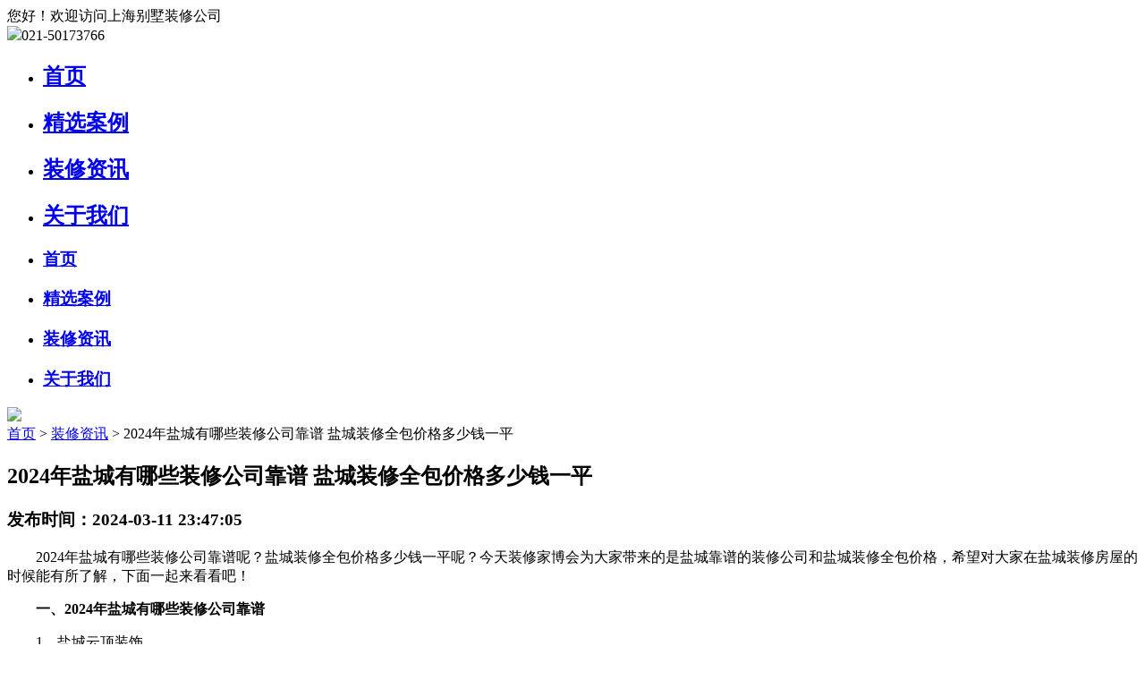

--- FILE ---
content_type: text/html; charset=utf-8
request_url: https://www.tongshuai.net.cn/article/41248.html
body_size: 6875
content:
<!DOCTYPE html>
<html>
<head>
    <meta name="viewport" content="width=device-width, initial-scale=1.0, user-scalable=no, minimum-scale=1.0, maximum-scale=1.0"/>
    <meta name="apple-mobile-web-app-capable" content="yes"/>
    <meta name="apple-mobile-web-app-status-bar-style" content="black-translucent"/>
    <meta http-equiv="Content-Type" content="text/html; charset=utf-8"/>
    <meta http-equiv="content-language" content="zh-CN">
    <meta http-equiv="X-UA-Compatible" content="IE=edge,chrome=1"/>
    <meta name="renderer" content="webkit"/>
    <meta content="always" name="referrer">
    <title>2024年盐城有哪些装修公司靠谱 盐城装修全包价格多少钱一平 - 上海别墅装修公司</title> 
    <meta name="keywords" content='2024年盐城有哪些装修公司靠谱' /> 
    <meta name="description" content='2024年盐城有哪些装修公司靠谱呢？盐城装修全包价格多少钱一平呢？今天齐装网为大家带来的是盐城靠谱的装修公司和盐城装修全包价格，希望对大家在盐城装修房屋的时候能有所了解，下面一起来看看吧！一、2024'>
    <link rel="stylesheet" href="/Public/Home/css/swiper.min.css"/>
    <link href="/Public/Home/css/style.css" rel="stylesheet" type="text/css"/>
    <link rel="stylesheet" type="text/css" href="/Public/Home/layui/css/layui.css" rel="nofollow" /> 
    <script type="text/javascript" src="/Public/Home/js/jquery.min.js"></script>
    <script type="text/javascript" src="/Public/Home/js/swiper.min.js"></script>
    <script type="text/javascript" src="/Public/Home/layui/lay/dest/layui.all.js" rel="nofollow"></script>
    
    <!--CSS引用-->
    
    <!--页面css引用-->
    
</head>
<script type="text/javascript">
$(document).ready(function () {
    bbpd();
})
function bbpd() {
    var theUA = window.navigator.userAgent.toLowerCase();
    if ((theUA.match(/msie\s\d+/) && theUA.match(/msie\s\d+/)[0]) || (theUA.match(/trident\s?\d+/) && theUA.match(/trident\s?\d+/)[0])) {
        var ieVersion = theUA.match(/msie\s\d+/)[0].match(/\d+/)[0] || theUA.match(/trident\s?\d+/)[0];
        if (ieVersion < 9) {
           
            document.writeln("Sorry, your browser is currently not supported. Please upgrade your browser or try a different browser (Chrome or FireFox).");
            document.execCommand("Stop");
        };
    }
}
</script>
<script type="text/javascript">
    var mt = 0;
    var mt1 = 0;
    window.onload = function () {

        var mydiv = document.getElementById("nav");
        var mt = mydiv.offsetTop;
        var mydiv1 = document.getElementById("sjnav");
        var mt1 = mydiv1.offsetTop;
        window.onscroll = function () {
            var t = document.documentElement.scrollTop || document.body.scrollTop;
            if (t > mt) {
                mydiv.style.position = "fixed";
                mydiv.style.margin = "0";
                mydiv.style.top = "0";
            } else {
                mydiv.style.margin = "0";
                mydiv.style.position = "static";
            }

            var t1 = document.documentElement.scrollTop || document.body.scrollTop;
            if (t1 > mt1) {
                mydiv1.style.position = "fixed";
                mydiv1.style.margin = "0";
                mydiv1.style.top = "0";
            } else {
                mydiv1.style.margin = "0";
                mydiv1.style.position = "static";
            }
        }
    }
</script>

<body >
<div class="top clearfix">
    <div class="w1600">
        <div class="top_l fl">您好！欢迎访问上海别墅装修公司</div>
        <div class="top_r fr">
            <!--<div class="mftext"><a href="">免费报价</a>|<a href="">免费测量</a></div-->
            <div class="dhtext"><img src="/Public/Home/images/dhico1.png"/>021-50173766</div>
        </div>
    </div>
</div>
<!-- <div class="headtop">
    <div class="header">
        <div class="head w1600">
            <div class="logo"><a href="/"><img src="/Public/Home/images/logo.png"/></a></div>
            <script type="text/javascript">
                function sub(){
                    window.location.href="/"+ $('select[name=cate]').val() +"?keyword="+ $('input[name=keyword]').val();
                }
            </script>
            <div class="phone">
                <dt>全国统一咨询热线</dt>
                <dd>
                    <span>021-50173766                    </span>
                </dd>
            </div>
        </div>
    </div>
</div> -->
<div class="sjnav" id="sjnav">
    <div class="sjserch">
            </div>
    <div class="navico"></div>
</div>
<div class="nav" id="nav">
    <ul class="menu w1600 clearfix">
        <li ><a href="/"><h2>首页</h2></a></li>
                        <li > 
                <a href="/case" title="精选案例">
                    <h2>精选案例</h2>
                </a>
                            </li> 
                        <li class="active"> 
                <a href="/article" title="装修资讯">
                    <h2>装修资讯</h2>
                </a>
                            </li> 
                        <li > 
                <a href="/aboutus" title="关于我们">
                    <h2>关于我们</h2>
                </a>
                            </li> 
             
    </ul>
</div>

<div class="nav-2">
    <ul>
        <li class="nav-2li"><a href="/"><h3>首页</h3></a></li>
                <li class="nav-2li"> 
            <a href="/case" target="_blank" title="精选案例">
                <h3>精选案例</h3>
            </a>
        </li> 
                <li class="nav-2li"> 
            <a href="/article" target="_blank" title="装修资讯">
                <h3>装修资讯</h3>
            </a>
        </li> 
                <li class="nav-2li"> 
            <a href="/aboutus" target="_blank" title="关于我们">
                <h3>关于我们</h3>
            </a>
        </li> 
            </ul>
</div>
<div id="nav-2-heidi"></div>
<!-- PC内容替换 -->


<div class="nypic">
        <img src="/Public/Home/images/5f584c9c49bb6.jpg"/>
</div>

<div class="adress w1600">
    <a href="/">首页</a> > <a href="/article/index.html">装修资讯</a> > 2024年盐城有哪些装修公司靠谱 盐城装修全包价格多少钱一平</div>

<div class="nyall w1600">
    <div class="detail clearfix">
        <div class="detail_l fl">
            <h2>2024年盐城有哪些装修公司靠谱 盐城装修全包价格多少钱一平</h2>
            <h3>发布时间：2024-03-11 23:47:05 </h3>
            <div class="detailmain"><p style="text-indent: 2em; text-align: left;">2024年盐城有哪些装修公司靠谱呢？盐城装修全包价格多少钱一平呢？今天装修家博会为大家带来的是盐城靠谱的装修公司和盐城装修全包价格，希望对大家在盐城装修房屋的时候能有所了解，下面一起来看看吧！</p><p style="text-indent: 2em; text-align: left;"><strong>一、2024年盐城有哪些装修公司靠谱</strong></p><p style="text-indent: 2em; text-align: left;">1、盐城云顶装饰</p><p style="text-indent: 2em; text-align: left;">盐城云顶装饰是一家集设计、施工、主材供应、售后服务为一体化的大型整装服务公司。公司设计、施工、监理、主材管理等主力团队行业经验达十年以上，数年来，云顶人以丰富的行业经验兢兢业业、踏踏实实服务于千家万户，赢得了广大客户的良好口碑。</p><p style="text-indent: 2em; text-align: left;">2、盐城锦华装饰</p><p style="text-indent: 2em; text-align: left;">江苏锦华建筑装饰设计工程股份有限公司简称装饰，成立于1998年，为中国人居空间装饰产业集团锦华建设集团旗下子公司，20年来，秉承设计专家，放心工程的口号，成长为江苏住宅装饰行业的*企业。</p><p style="text-align:center"></p><p style="text-indent: 2em; text-align: left;">3、盐城华佑装饰</p><p style="text-indent: 2em; text-align: left;">华佑装饰是全国连锁知名装饰企业，专注整装装修，形成了一体化大全包装修模式，拥有百名专业精英设计师，自主施工队伍，80名工程监理，与一百余家建材、家居品牌商合作，优选一线材料*，厂家直供，，环保材料0污染。</p><p style="text-indent: 2em; text-align: left;">4、盐城后十年装饰</p><p style="text-indent: 2em; text-align: left;">后十年装饰作为盐城土生土长的*装饰品牌，曾荣获江苏AAA级诚信装饰示范企业、江苏装饰行业用户满意十佳企业、诚信家居明显品牌等无数殊荣，服务范围更是扩大到江苏全省。多年的品牌沉淀，完善的操作模式，也为后十年积累了一定品牌影响力和口碑。</p><p style="text-indent: 2em; text-align: left;">5、盐城云潮装饰</p><p style="text-indent: 2em; text-align: left;">云潮装饰是一家一体的全包装修模式公司，拥有国家装饰装修二级资质，坚持做标准化整体家居品牌装饰公司，积极打造国内家居装饰潮流，施工标准化，设计专业化，服务结果化，强调口碑，注重细节和过程；口碑极好。</p><p style="text-align:center"></p><p style="text-indent: 2em; text-align: left;"><strong>二、盐城装修全包价格多少钱一平</strong></p><p style="text-indent: 2em; text-align: left;">根据您提供的信息，盐城地区的装修价格可以分为以下三个档次：</p><p style="text-indent: 2em; text-align: left;">1、简单装修：600-1000元/平米左右，主要用于简装出租或过渡居住。</p><p style="text-indent: 2em; text-align: left;">2、中等装修：1000-1500元/平米左右，空间风格设计更美观，个性化收纳更强，适用于80%的家庭装修。</p><p style="text-indent: 2em; text-align: left;">3、品质装修：1500-2000元/平米左右，上不封顶，个性化风格定制，全案更美观，一线进口品牌材料，*施工团队，适合追求家居品质、预算充足的家庭装修。</p><p style="text-indent: 2em; text-align: left;">注：因为不同城市由于经济发展不一样，装修公司所选用的材料也不相同，所以影响到装修公司的报价。以上价格仅作为一个参考范围，具体以当地实际价格为准。</p><p style="text-indent: 2em; text-align: left;">以上是2024年盐城有哪些装修公司靠谱，盐城装修全包价格多少钱一平的介绍，更多装修知识、装修公司评价、装修案例请继续关注装修家博会！</p></div>
            <div class="sxpbox clearfix">
                                    <a class="sptext fl" href="/article/41249.html">上一篇：2024年扬州装修公司排名推荐 扬州房屋装修价格表</a>
                
                                    <a href="/article/41247.html" target="_blank" class="xptext fr">下一篇：2024年秦皇岛装修公司哪家经济实惠 秦皇岛装修报价表</a>
                           
            </div>
            <div class="xgalbox clearfix">
                <h2>相关推荐</h2>
                <ul>
                                            <li>
                            <a href="/article/45632.html" title="清洁水晶灯的步骤有哪些？" target="_blank">
                                <dt class="imgstyle" style="background-image:url(http://tszhfss.fss-my.vhostgo.com/zhanqun-images/Uploads/grab_file/673678c0e5feb.jpg)">
                                    <img src="/Public/Home/images/227x167.png"/>
                                </dt>
                                <dd>清洁水晶灯的步骤有哪些？</dd>
                            </a>
                        </li>
                                            <li>
                            <a href="/article/45629.html" title="清洁布艺家具的五大禁忌" target="_blank">
                                <dt class="imgstyle" style="background-image:url(http://tszhfss.fss-my.vhostgo.com/zhanqun-images/Uploads/grab_file/6735f4cdadbea.jpg)">
                                    <img src="/Public/Home/images/227x167.png"/>
                                </dt>
                                <dd>清洁布艺家具的五大禁忌</dd>
                            </a>
                        </li>
                                            <li>
                            <a href="/article/42910.html" title="什么是全包 全包好不好 全包装修注意事项有哪些" target="_blank">
                                <dt class="imgstyle" style="background-image:url(http://tszhfss.fss-my.vhostgo.com/zhanqun-images/Uploads/grab_file/6716ba94ad9c1.jpg)">
                                    <img src="/Public/Home/images/227x167.png"/>
                                </dt>
                                <dd>什么是全包 全包好不好 全包装修注意事项有哪些</dd>
                            </a>
                        </li>
                                            <li>
                            <a href="/article/42909.html" title="成都装修公司全包价格 成都全包装修多少钱一平" target="_blank">
                                <dt class="imgstyle" style="background-image:url(http://tszhfss.fss-my.vhostgo.com/zhanqun-images/Uploads/grab_file/6716ba51dddfe.jpg)">
                                    <img src="/Public/Home/images/227x167.png"/>
                                </dt>
                                <dd>成都装修公司全包价格 成都全包装修多少钱一平</dd>
                            </a>
                        </li>
                                    </ul>
            </div>
        </div>
        <div class="detail_r fr">
            <div class="ndzbj">
                <div class="ndzbj_t"><img src="/Public/Home/images/ndz.jpg"/></div>
                <div class="ndzbj_c">
                    <form class="layui-form" method="post" action="/index/createmessage.html">
                        <table cellpadding="0" cellspacing="15">
                            <tr>
                                <td><input type="text" name="user_name" lay-verify="required" placeholder="请输入您的姓名"/></td>
                            </tr>
                            <tr>
                                <td><input type="text" name="mobile" maxlength="11" lay-verify="required|phone|number" placeholder="请输入手机号码"/></td>
                            </tr>
                            <tr>
                                <td><input type="text" name="housing_size" lay-verify="required|number" placeholder="请输入您的房屋面积"/></td>
                            </tr>
                            <tr>
                                <td><input type="text" name="housing_shape" lay-verify="required" placeholder="请输入您的房屋户型"/></td>
                            </tr>
                            <tr>
                                <td>
                                    <input type="hidden" name="source" value="http://tongshuai.net.cn/article/41248.html">
                                    <button type="submit" lay-submit lay-filter="submit">确认报名</button>
                                </td>
                            </tr>
                        </table>
                    </form>
                </div>
            </div>

            <div class="tjzp">
                <h2 class="detail_rtitle">推荐案例<span>/ Recommended case</span></h2>
                <div class="tjzplist">
                    <ul>
                                                <li>
                            <a href="/case/2419.html" title="盛世南苑80㎡现代简约公寓" target="_blank">
                                <dt class="imgstyle" style="background-image:url(http://tszhfss.fss-my.vhostgo.com/zhanqun-images/600e9dab68757.jpg)">
                                    <img src="/Public/Home/images/142x106.png"/>
                                </dt>
                                <dd>
                                    <h2>盛世南苑80㎡现代简约公寓</h2>
                                    <span class="tjxq">查看详情>></span>
                                </dd>
                            </a>
                        </li>
                                                <li>
                            <a href="/case/1968.html" title="奢 300㎡法式联排别墅" target="_blank">
                                <dt class="imgstyle" style="background-image:url(http://tszhfss.fss-my.vhostgo.com/zhanqun-images/5fff127b59242.jpg)">
                                    <img src="/Public/Home/images/142x106.png"/>
                                </dt>
                                <dd>
                                    <h2>奢 300㎡法式联排别墅</h2>
                                    <span class="tjxq">查看详情>></span>
                                </dd>
                            </a>
                        </li>
                                                <li>
                            <a href="/case/1803.html" title="一品漫城 90㎡北欧小3房" target="_blank">
                                <dt class="imgstyle" style="background-image:url(http://tszhfss.fss-my.vhostgo.com/zhanqun-images/5ffeec0349f74.jpg)">
                                    <img src="/Public/Home/images/142x106.png"/>
                                </dt>
                                <dd>
                                    <h2>一品漫城 90㎡北欧小3房</h2>
                                    <span class="tjxq">查看详情>></span>
                                </dd>
                            </a>
                        </li>
                                                <li>
                            <a href="/case/1664.html" title="泰欣嘉园  180㎡欧式公寓" target="_blank">
                                <dt class="imgstyle" style="background-image:url(http://tszhfss.fss-my.vhostgo.com/zhanqun-images/5ffecad1cff28.jpg)">
                                    <img src="/Public/Home/images/142x106.png"/>
                                </dt>
                                <dd>
                                    <h2>泰欣嘉园  180㎡欧式公寓</h2>
                                    <span class="tjxq">查看详情>></span>
                                </dd>
                            </a>
                        </li>
                                                <li>
                            <a href="/case/1597.html" title="御沁园300㎡法式别墅" target="_blank">
                                <dt class="imgstyle" style="background-image:url(http://tszhfss.fss-my.vhostgo.com/zhanqun-images/5ffebb43a9ec5.jpg)">
                                    <img src="/Public/Home/images/142x106.png"/>
                                </dt>
                                <dd>
                                    <h2>御沁园300㎡法式别墅</h2>
                                    <span class="tjxq">查看详情>></span>
                                </dd>
                            </a>
                        </li>
                                                <li>
                            <a href="/case/1355.html" title="临港碧云壹零180㎡现代简约大平层" target="_blank">
                                <dt class="imgstyle" style="background-image:url(http://tszhfss.fss-my.vhostgo.com/zhanqun-images/5ffe8224b737e.jpg)">
                                    <img src="/Public/Home/images/142x106.png"/>
                                </dt>
                                <dd>
                                    <h2>临港碧云壹零180㎡现代简约大平层</h2>
                                    <span class="tjxq">查看详情>></span>
                                </dd>
                            </a>
                        </li>
                                                <li>
                            <a href="/case/1299.html" title="海信花苑100㎡现代简约两室两厅" target="_blank">
                                <dt class="imgstyle" style="background-image:url(http://tszhfss.fss-my.vhostgo.com/zhanqun-images/5ffe74f7cd42f.jpg)">
                                    <img src="/Public/Home/images/142x106.png"/>
                                </dt>
                                <dd>
                                    <h2>海信花苑100㎡现代简约两室两厅</h2>
                                    <span class="tjxq">查看详情>></span>
                                </dd>
                            </a>
                        </li>
                                                <li>
                            <a href="/case/1172.html" title="蓝色港湾164㎡中式复式" target="_blank">
                                <dt class="imgstyle" style="background-image:url(http://tszhfss.fss-my.vhostgo.com/zhanqun-images/5ffe56396568f.jpg)">
                                    <img src="/Public/Home/images/142x106.png"/>
                                </dt>
                                <dd>
                                    <h2>蓝色港湾164㎡中式复式</h2>
                                    <span class="tjxq">查看详情>></span>
                                </dd>
                            </a>
                        </li>
                                            </ul>
                </div>
            </div>

            <div class="tjzp">
                <h2 class="detail_rtitle">推荐设计师<span>/ Recommend Designers</span></h2>
                <div class="tjsjslist">
                    <ul>
                                                <li>
                            <a href="/designer/39.html" title="汪岩" target="_blank">
                                <dt class="imgstyle" style="background-image:url(https://tszh-images.oss-cn-hangzhou.aliyuncs.com/Uploads/Designer/2020-09-11/5f5ad986650ad.jpg)">
                                    <img src="/Public/Home/images/120x140.png"/>
                                </dt>
                                <dd>
                                    <h2>汪岩</h2>
                                    <p>设计风格：欧式风格|田园|现代简约|地中海|后现代|新中式</p>
                                    <span class="tjxq">查看详情>></span>
                                </dd>
                            </a>
                        </li>
                                              <li>
                            <a href="/designer/4.html" title="刘蓉" target="_blank">
                                <dt class="imgstyle" style="background-image:url(https://tszh-images.oss-cn-hangzhou.aliyuncs.com/Uploads/Designer/2020-08-07/5f2ccc0062877.jpg)">
                                    <img src="/Public/Home/images/120x140.png"/>
                                </dt>
                                <dd>
                                    <h2>刘蓉</h2>
                                    <p>设计风格：现代简约|欧式|美式|田园风格|传统中式</p>
                                    <span class="tjxq">查看详情>></span>
                                </dd>
                            </a>
                        </li>
                                          </ul>
                </div>
            </div>

            <!-- <div class="tjzp">
                <h2 class="detail_rtitle">装修报价<span>/ Decoration quotation</span></h2>
                <div class="nzxbjlist">
                    <ul>
                        <li><a href="http://www.xingtangsj.com/huodong/index.html">2020年双11优惠活动公告</a></li><li><a href="/bbbj/196.html">2021年西安半包装修预算表/装修报价大全/费用清单汇总</a></li><li><a href="/bbbj/195.html">2021年西安60平米装修报价表/价格预算清单/费用明细表</a></li><li><a href="/bbbj/194.html">2021年西安70平米装修报价表/价格预算清单/费用明细表</a></li><li><a href="/bbbj/193.html">2021年西安80平米装修报价表/价格预算清单/费用明细表</a></li><li><a href="/bbbj/192.html">2021年西安90平米装修报价表/价格预算清单/费用明细表</a></li>                   
                    </ul>
                </div>
            </div> -->
        </div>
    </div>
</div>

<div class="footbox clearfix indexft">
    <div class="ftwstyle clearfix">
        <div class="foot_l fl">
            <div class="linkbox">
                友情链接：
                <a href="https://www.naixunwei.com/" target="_blank">奈寻味美食网</a><a href="http://www.jinsezs.com" target="_blank">东莞展厅装修</a><a href="https://www.zhuangxiujiabohui.com/" target="_blank">上海家博会</a><a href="https://www.wk163.com/" target="_blank">悟空云搜</a>      
            </div>
        </div>
        <div class="foot_r fr clearfix">
            <dl class="clearfix">
                <dd>
                    <div class="phone">全国统一咨询热线</div>
                    <h4>
                        021-50173766                    </h4>
                    <p>地址：浦东新区东方路                    </p>
                </dd>
            </dl>

        </div>
    </div>
    <div class="footbtom">版权所有：CopyRight©2026 上海别墅装修公司&nbsp;&nbsp;&nbsp; 备案号：<a href="https://beian.miit.gov.cn/" rel="nofollow" style="color:white" target="_blank">蜀ICP备2021004611号-2</a>&nbsp;&nbsp;&nbsp; <a href="/sitemap.html" target="_blank">网站地图</a>&nbsp;&nbsp;&nbsp; <script charset="UTF-8" id="LA_COLLECT" src="//sdk.51.la/js-sdk-pro.min.js"></script>
<script>LA.init({id:"KdNpONDKALqhjLi0",ck:"KdNpONDKALqhjLi0"})</script></div>
</div>

<div id="rightButton">
    <ul id="right_ul">
        <li id="backToTop">
            <a href="javascript:;" class="backToTop_a png">
                <dt></dt>
                <dd>到顶</dd>
            </a>
        </li>
    </ul>
</div>
<script type="text/javascript">
    $("#backToTop").click(function () {
        var _this = $(this);
        $('html,body').animate({scrollTop: 0}, 500, function () {
           
        });
    });
</script>


<script type="text/javascript">
    $(".navico").click(function () {
        $("#nav-2-heidi").fadeToggle();
        $(".nav-2").toggleClass("active");
        $("body").toggleClass("ovhide");

    });

    $("#nav-2-heidi").click(function () {
        $(this).fadeOut();
        $(".nav-2").removeClass("active");
        $("body").removeClass("ovhide");
    });

    $(".nav-2li a").on("click", function () {
        $(this).siblings("ul").slideToggle();
        $(this).parent("li").siblings("li").children("ul").slideUp();
    });
</script>


<div class="hengtiao">
    <div class="htmain">
        <h2><img src="/Public/Home/images/btico.png"/><i class="gbtk"><img src="/Public/Home/images/gt.jpg"/></i></h2>
        <div class="htcont clearfix">
            <div class="htcont_l fl">
                <form  class="layui-form" method="post" action="/index/createmessage.html">
                    <input type="hidden" name="source" value="http://tongshuai.net.cn/article/41248.html">
                    <table cellpadding="0" cellspacing="0">
                        <tr>
                            <td><span>*</span>您的称呼:<input type="text" name="user_name" lay-verify="required" placeholder="请输入您的姓名"/></td>
                            <td><span>*</span>联系方式:<input type="text" name="mobile" maxlength="11" lay-verify="required|phone|number" placeholder="请输入您的联系方式"/></td>
                            
                            <td rowspan="2">
                                <div class="dhqbj" lay-submit lay-filter="*">获取<br/>报价</button>
                            </td>
                        </tr>
                        <tr>
                            <td><span>*</span>房屋户型:<input type="text" name="housing_shape" lay-verify="required" placeholder="请输入您的房屋户型"/></td>
                            <td><span>*</span>房屋面积:<input type="text" name="housing_size" lay-verify="required|number" placeholder="请输入您的房屋面积"/></td>
                        </tr>
                    </table>
                </form>
            </div>
            <div class="htcont_r fr clearfix">
                <dt>免费报价电话</dt>
                <dd>021-50173766</dd>
            </div>
        </div>
    </div>
</div>
<script type="text/javascript" src="/Public/Home/js/ajax.js" rel="nofollow"></script>
<script type="text/javascript">
    var bottclose=true;
    $(window).scroll(function () {
        var htmlTop = $(document).scrollTop();
        if(bottclose)
    {
        if (htmlTop > 900) {
            $(".hengtiao").addClass("height");
            $(".gbtk").addClass("active");
        } else {
            $(".hengtiao").removeClass("height");
            $(".gbtk").removeClass("active");
        }
    }
    });
    $(".gbtk").click(function () {
        $(this).toggleClass("active");
        $(".hengtiao").toggleClass("height");
        bottclose=false;
    });

</script>


<script type="text/javascript">
    var swiper = new Swiper('.indexbanner .swiper-container', {
        pagination: '.indexbanner .swiper-pagination',
        slidesPerView: 1,
        paginationClickable: true,
        autoplay: 4000,
        speed: 1000,
        loop: true,
    });

    $(".mft li").click(function () {
        var index = $(this).index();
        $(this).addClass('active').siblings().removeClass('active');
        $(this).closest('.ywcont_r').find('.mfcont').eq(index).fadeIn().siblings("").hide();
    });
</script>
<script type="text/javascript">
    function llqbh() {
        var w = document.body.clientWidth;
        if (w < 1024) {
            $(".csdiv").removeClass("caselist");
        } else {
            $(".csdiv").addClass("caselist");
        }
    }

    $(document).ready(function () {
        llqbh();

    });
    window.onresize = function () {
        llqbh();
    };
</script>
<script type="text/javascript" src="/Public/Home/js/index.js"></script>
</body>
</html>